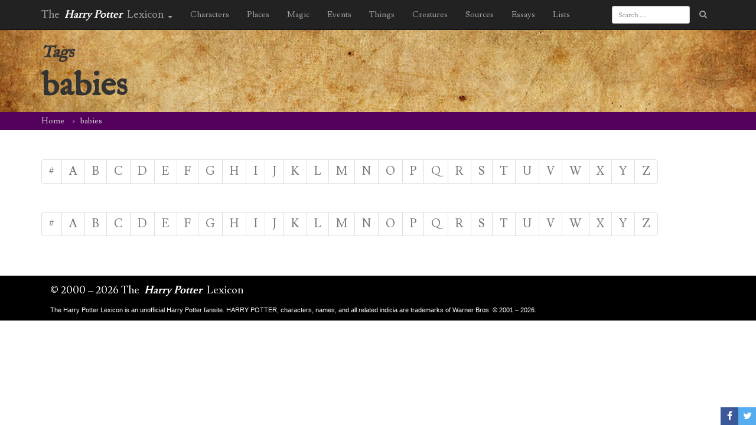

--- FILE ---
content_type: text/html; charset=utf-8
request_url: https://www.google.com/recaptcha/api2/aframe
body_size: 267
content:
<!DOCTYPE HTML><html><head><meta http-equiv="content-type" content="text/html; charset=UTF-8"></head><body><script nonce="hG7YcXMSFJYKe7wqtrcy3Q">/** Anti-fraud and anti-abuse applications only. See google.com/recaptcha */ try{var clients={'sodar':'https://pagead2.googlesyndication.com/pagead/sodar?'};window.addEventListener("message",function(a){try{if(a.source===window.parent){var b=JSON.parse(a.data);var c=clients[b['id']];if(c){var d=document.createElement('img');d.src=c+b['params']+'&rc='+(localStorage.getItem("rc::a")?sessionStorage.getItem("rc::b"):"");window.document.body.appendChild(d);sessionStorage.setItem("rc::e",parseInt(sessionStorage.getItem("rc::e")||0)+1);localStorage.setItem("rc::h",'1769732563053');}}}catch(b){}});window.parent.postMessage("_grecaptcha_ready", "*");}catch(b){}</script></body></html>